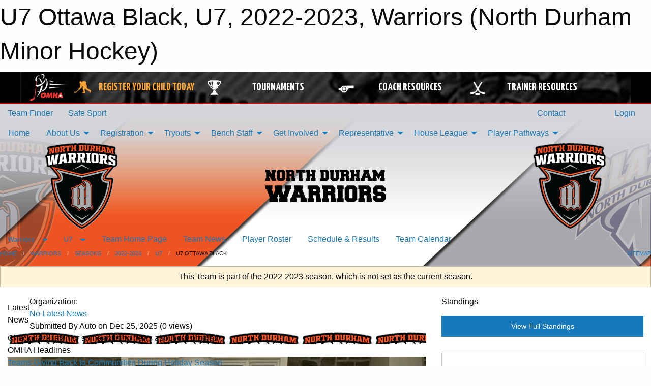

--- FILE ---
content_type: text/html; charset=utf-8
request_url: https://northdurhamhockey.ca/Teams/1817/
body_size: 13902
content:


<!DOCTYPE html>

<html class="no-js" lang="en">
<head><meta charset="utf-8" /><meta http-equiv="x-ua-compatible" content="ie=edge" /><meta name="viewport" content="width=device-width, initial-scale=1.0" /><link rel="preconnect" href="https://cdnjs.cloudflare.com" /><link rel="dns-prefetch" href="https://cdnjs.cloudflare.com" /><link rel="preconnect" href="https://fonts.gstatic.com" /><link rel="dns-prefetch" href="https://fonts.gstatic.com" /><title>
	Warriors > 2022-2023 > U7 > U7 Ottawa Black (North Durham Minor Hockey)
</title><link rel="stylesheet" href="https://fonts.googleapis.com/css2?family=Oswald&amp;family=Roboto&amp;family=Passion+One:wght@700&amp;display=swap" />

    <!-- Compressed CSS -->
    <link rel="stylesheet" href="https://cdnjs.cloudflare.com/ajax/libs/foundation/6.7.5/css/foundation.min.css" /><link rel="stylesheet" href="https://cdnjs.cloudflare.com/ajax/libs/motion-ui/2.0.3/motion-ui.css" />

    <!--load all styles -->
    
  <meta name="keywords" content="Sportsheadz,Sports,Website,Minor,Premium,Scheduling" /><meta name="description" content="northdurhamhockey.ca powered by MBSportsWeb" />


<link rel="stylesheet" href="/assets/responsive/css/networks/omha.min.css">
<link href='//fonts.googleapis.com/css?family=Yanone+Kaffeesatz:700|Open+Sans:800italic' rel='stylesheet' type='text/css'>

<style type="text/css" media="print">
    #omha_banner {
        display: none;
    }
</style>

<style type="text/css">
 body { --D-color-rgb-primary: 0,0,0; --D-color-rgb-secondary: 169,169,171; --D-color-rgb-link: 0,0,0; --D-color-rgb-link-hover: 169,169,171; --D-color-rgb-content-link: 0,0,0; --D-color-rgb-content-link-hover: 169,169,171 }  body { --D-fonts-main: 'Roboto', sans-serif }  body { --D-fonts-headings: 'Oswald', sans-serif }  body { --D-fonts-bold: 'Passion One', cursive }  body { --D-wrapper-max-width: 1200px } @media screen and (min-width: 64em) {  .sitecontainer { background-image: url('/domains/northdurhamhockey.ca/bg_page2.jpg'); background-position: center top } }  .sitecontainer main .wrapper { background-color: rgba(255,255,255,1); }  .bottom-drawer .content { background-color: rgba(255,255,255,1); } #wid35 .row-masthead { background-color: transparent }
</style>
<link href="/Domains/northdurhamhockey.ca/favicon.ico" rel="shortcut icon" /><link href="/assets/responsive/css/public.min.css?v=2025.07.27" type="text/css" rel="stylesheet" media="screen" /><link href="/Utils/Styles.aspx?ParentType=Team&amp;ParentID=1817&amp;Mode=Responsive&amp;Version=2024.04.15.20.00.00" type="text/css" rel="stylesheet" media="screen" /><script>var clicky_site_ids = clicky_site_ids || []; clicky_site_ids.push(101035773); var clicky_custom = {};</script>
<script async src="//static.getclicky.com/js"></script>
<script async src="//static.getclicky.com/inc/javascript/video/youtube.js"></script>

<script type='text/javascript'>
  var googletag = googletag || {};
  googletag.cmd = googletag.cmd || [];
  (function() {
    var gads = document.createElement('script'); gads.async = true; gads.type = 'text/javascript'; gads.src = 'https://www.googletagservices.com/tag/js/gpt.js';
    var node = document.getElementsByTagName('script')[0];
    node.parentNode.insertBefore(gads, node);
   })();
</script>


<script type='text/javascript'>
googletag.cmd.push(function() {
var mapping = googletag.sizeMapping()
.addSize([1050,200], [970,90])
.addSize([800,200], [728,90])
.addSize([300,200], [320,50])
.build();
googletag.defineSlot('/173749664/Associaiton_Top_Leaderboard', [[320, 50], [970, 90], [728, 90]], 'div-gpt-ad-1438177044647-0').addService(googletag.pubads()).defineSizeMapping(mapping);
googletag.defineSlot('/173749664/Association_Bottom_Leaderboard', [[320, 50], [970, 90], [728, 90]], 'div-gpt-ad-1432842384957-0').addService(googletag.pubads()).defineSizeMapping(mapping);
googletag.pubads().enableSingleRequest();
googletag.pubads().collapseEmptyDivs();
googletag.enableServices();
});
</script>

</head>
<body>
    
    
  <h1 class="hidden">U7 Ottawa Black, U7, 2022-2023, Warriors (North Durham Minor Hockey)</h1>

    <form method="post" action="/Teams/1817/" id="frmMain">
<div class="aspNetHidden">
<input type="hidden" name="tlrk_ssm_TSSM" id="tlrk_ssm_TSSM" value="" />
<input type="hidden" name="tlrk_sm_TSM" id="tlrk_sm_TSM" value="" />
<input type="hidden" name="__EVENTTARGET" id="__EVENTTARGET" value="" />
<input type="hidden" name="__EVENTARGUMENT" id="__EVENTARGUMENT" value="" />
<input type="hidden" name="__VIEWSTATE" id="__VIEWSTATE" value="klBu6LGw7tuPns8yJQ+5Lbl3NCtmi1Ed8mD9j5+sH8QP/c/VBHtqZW5D4b/b8RkZElSiVTX7KmvKnxs5mDjlS5zkIBFKU2afyslUQtyEDQkiSPgyiYQpuNFcIVdjog78c1A7VD75aQS3chblkdIJmW/ZNZBJa7WE36NL/r1coYikDwCiiMj8rHIaRYw20O6bz+4y+W0I4j2pEVWJ5RAhhoS0B+WRSnhArDOcEZgS8MPgXoFwKF2dXEqBkbJxPU+7d1nS4g4dtsqdMWoeiXSWckKHj88mx3ibTgnkId+5N4hLHR2g3Zabrs+vYEmuWDO9EdY7wRB/sphcoD8nyJEcGJzBAwFlWwzUTlNZJkcvm5CSxdEnh2VbvcNet+2E+Rfbb4+ZwsNHc/mQ2XClRf0NsL78XCq3uksErPkLewFXl2es9Bs/MZvfqUNXwH9NarX7Os3mcLOf91uhZEwazilM4aZb+IAT/09WtSzEOAq/s8gZ4O3dcKKutYqzqNyDAbJC29EHoBVaeDFdt34Ws7+4aQ==" />
</div>

<script type="text/javascript">
//<![CDATA[
var theForm = document.forms['frmMain'];
if (!theForm) {
    theForm = document.frmMain;
}
function __doPostBack(eventTarget, eventArgument) {
    if (!theForm.onsubmit || (theForm.onsubmit() != false)) {
        theForm.__EVENTTARGET.value = eventTarget;
        theForm.__EVENTARGUMENT.value = eventArgument;
        theForm.submit();
    }
}
//]]>
</script>


<script src="/WebResource.axd?d=pynGkmcFUV13He1Qd6_TZI_zBNwXWlNghhDXvricIUKzIDi68rd-FScJxuhmKic8kL30UzEfLLvuRrcXAtEoEA2&amp;t=638901397900000000" type="text/javascript"></script>


<script src="https://ajax.aspnetcdn.com/ajax/4.5.2/1/MicrosoftAjax.js" type="text/javascript"></script>
<script src="https://ajax.aspnetcdn.com/ajax/4.5.2/1/MicrosoftAjaxWebForms.js" type="text/javascript"></script>
<script src="/assets/core/js/web/web.min.js?v=2025.07.27" type="text/javascript"></script>
<script src="https://d2i2wahzwrm1n5.cloudfront.net/ajaxz/2025.2.609/Common/Core.js" type="text/javascript"></script>
<script src="https://d2i2wahzwrm1n5.cloudfront.net/ajaxz/2025.2.609/Ajax/Ajax.js" type="text/javascript"></script>
<div class="aspNetHidden">

	<input type="hidden" name="__VIEWSTATEGENERATOR" id="__VIEWSTATEGENERATOR" value="CA0B0334" />
	<input type="hidden" name="__EVENTVALIDATION" id="__EVENTVALIDATION" value="BEkLwcNjKx9Mytc48IyLJq5AI0olJWPVOZK5tQrT8SV6zqxtEIO4PkPpbZWuLWbLkAkWiuvmNDimUING0KdpaLo06QICEkcQzC9IAVDOOWODIiiFIE2RUREYZXmYX78T" />
</div>
        <script type="text/javascript">
//<![CDATA[
Sys.WebForms.PageRequestManager._initialize('ctl00$tlrk_sm', 'frmMain', ['tctl00$tlrk_ramSU','tlrk_ramSU'], [], [], 90, 'ctl00');
//]]>
</script>

        <!-- 2025.2.609.462 --><div id="tlrk_ramSU">
	<span id="tlrk_ram" style="display:none;"></span>
</div>
        




<div id="omha_banner" style="position:relative; z-index: 1000;">
    <div class="grid-container">
        <div class="grid-x align-middle">
            <div class="cell shrink">
                <a href="http://www.omha.net/" target="_blank" title="Link to OMHA Website" rel="noopener">
                    <img src="//mbswcdn.com/img/omha/network_omha_logo.png" class="omha-logo" alt="OMHA Logo" />
                </a>
            </div>
            <div class="cell auto text-center hide-for-large">
                <button class="dropdown button hollow secondary" style="margin: 0;" type="button" data-open="omha_network_modal">OMHA Digital Network</button>
            </div>
            <div class="cell auto show-for-large">
                <div class="grid-x align-middle align-justify omha-links">
                    <div class="cell auto omha-hover omha-link text-center"><a class="" href="/Register/" target="" rel="noopener" title="Register Your Child Today"><div class="grid-x align-middle"><div class="cell shrink icon"><img src="https://omhaoffice.com/public/images/common/pages/NetworkBanner/hockey_player_yellow.png" alt="Icon for Register Your Child Today" /></div><div class="cell auto text-center"><span style="color: #F9A435;">Register Your Child Today</span></div></div></a></div><div class="cell auto omha-hover omha-link text-center"><a class="" href="https://www.omha.net/findatournament?utm_source=OMHA_Network&utm_medium=rss&utm_campaign=Tournaments" target="_blank" rel="noopener" title="Tournaments"><div class="grid-x align-middle"><div class="cell shrink icon"><img src="https://omhaoffice.com/public/images/common/pages/NetworkBanner/network_tournaments.png" alt="Icon for Tournaments" /></div><div class="cell auto text-center">Tournaments</div></div></a></div><div class="cell auto omha-hover omha-link text-center"><a class="" href="https://www.omha.net/coach?utm_source=OMHA_Network&utm_medium=rss&utm_campaign=Coaches" target="_blank" rel="noopener" title="Coach Resources"><div class="grid-x align-middle"><div class="cell shrink icon"><img src="https://omhaoffice.com/public/images/common/pages/NetworkBanner/network_coach_resources.png" alt="Icon for Coach Resources" /></div><div class="cell auto text-center">Coach Resources</div></div></a></div><div class="cell auto omha-hover omha-link text-center"><a class="" href="https://www.omha.net/trainer?utm_source=OMHA_Network&utm_medium=rss&utm_campaign=Trainers" target="_blank" rel="noopener" title="Trainer Resources"><div class="grid-x align-middle"><div class="cell shrink icon"><img src="https://omhaoffice.com/public/images/common/pages/NetworkBanner/network_clinics.png" alt="Icon for Trainer Resources" /></div><div class="cell auto text-center">Trainer Resources</div></div></a></div>
                </div>
            </div>
            <div class="cell shrink">
                <div class="grid-x small-up-4 large-up-2 text-center social-icons">
                    <div class="cell shrink"><a href="https://www.facebook.com/OntarioMinorHockey" target="_blank" rel="noopener"><i class="fab fa-facebook-square" title="OMHA Facebook Page"></i></a></div>
                    <div class="cell shrink"><a href="https://x.com/HometownHockey" target="_blank" rel="noopener"><i class="fab fa-square-x-twitter" title="OMHA X Account"></i></a></div>
                    <div class="cell shrink"><a href="https://www.youtube.com/user/OntarioMinorHockey" target="_blank" rel="noopener"><i class="fab fa-youtube-square" title="OMHA YouTube Channel"></i></a></div>
                    <div class="cell shrink"><a href="https://instagram.com/ontariominorhockey" target="_blank" rel="noopener"><i class="fab fa-instagram-square" title="OMHA Instagram Page"></i></a></div>
                </div>
            </div>
        </div>
    </div>
    <div class="large reveal" id="omha_network_modal" data-reveal data-v-offset="0">
        <h3 class="h3">
            <img src="//mbswcdn.com/img/omha/network_omha_logo.png" class="omha-logo" alt="OMHA Logo" />
            OMHA Digital Network
        </h3>
        <div class="stacked-for-small button-group hollow secondary expanded"><a class=" button modal-link" href="/Register/" target="" rel="noopener" title="Register Your Child Today"><img src="https://omhaoffice.com/public/images/common/pages/NetworkBanner/hockey_player_yellow.png" alt="Icon for Register Your Child Today" /><span style="color: #F9A435;">Register Your Child Today</span></a><a class=" button modal-link" href="https://www.omha.net/findatournament?utm_source=OMHA_Network&utm_medium=rss&utm_campaign=Tournaments" target="_blank" rel="noopener" title="Tournaments"><img src="https://omhaoffice.com/public/images/common/pages/NetworkBanner/network_tournaments.png" alt="Icon for Tournaments" />Tournaments</a><a class=" button modal-link" href="https://www.omha.net/coach?utm_source=OMHA_Network&utm_medium=rss&utm_campaign=Coaches" target="_blank" rel="noopener" title="Coach Resources"><img src="https://omhaoffice.com/public/images/common/pages/NetworkBanner/network_coach_resources.png" alt="Icon for Coach Resources" />Coach Resources</a><a class=" button modal-link" href="https://www.omha.net/trainer?utm_source=OMHA_Network&utm_medium=rss&utm_campaign=Trainers" target="_blank" rel="noopener" title="Trainer Resources"><img src="https://omhaoffice.com/public/images/common/pages/NetworkBanner/network_clinics.png" alt="Icon for Trainer Resources" />Trainer Resources</a></div>
        <button class="close-button" data-close aria-label="Close modal" type="button">
            <span aria-hidden="true">&times;</span>
        </button>
    </div>
</div>





        
  <div class="sitecontainer"><div id="row32" class="row-outer  not-editable"><div class="row-inner"><div id="wid33"><div class="outer-top-bar"><div class="wrapper row-top-bar"><div class="grid-x grid-padding-x align-middle"><div class="cell shrink show-for-small-only"><div class="cell small-6" data-responsive-toggle="top_bar_links" data-hide-for="medium"><button title="Toggle Top Bar Links" class="menu-icon" type="button" data-toggle></button></div></div><div class="cell shrink"><a href="/Seasons/Current/">Team Finder</a></div><div class="cell shrink"><a href="/SafeSport/">Safe Sport</a></div><div class="cell shrink"><div class="grid-x grid-margin-x"><div class="cell auto"><a href="https://www.facebook.com/NorthDurhamWarriors/" target="_blank" rel="noopener"><i class="fab fa-facebook" title="Facebook"></i></a></div><div class="cell auto"><a href="https://www.twitter.com/NDWarriors" target="_blank" rel="noopener"><i class="fab fa-x-twitter" title="Twitter"></i></a></div><div class="cell auto"><a href="https://instagram.com/NDWarriors_" target="_blank" rel="noopener"><i class="fab fa-instagram" title="Instagram"></i></a></div></div></div><div class="cell auto show-for-medium"><ul class="menu align-right"><li><a href="/Contact/"><i class="fas fa-address-book" title="Contacts"></i>&nbsp;Contact</a></li><li><a href="/Search/"><i class="fas fa-search" title="Search"></i><span class="hide-for-medium">&nbsp;Search</span></a></li></ul></div><div class="cell auto medium-shrink text-right"><ul class="dropdown menu align-right" data-dropdown-menu><li><a href="/Account/Login/?ReturnUrl=%2fTeams%2f1817%2f" rel="nofollow"><i class="fas fa-sign-in-alt"></i>&nbsp;Login</a></li></ul></div></div><div id="top_bar_links" class="hide-for-medium" style="display:none;"><ul class="vertical menu"><li><a href="/Contact/"><i class="fas fa-address-book" title="Contacts"></i>&nbsp;Contact</a></li><li><a href="/Search/"><i class="fas fa-search" title="Search"></i><span class="hide-for-medium">&nbsp;Search</span></a></li></ul></div></div></div>
</div></div></div><header id="header" class="hide-for-print"><div id="row38" class="row-outer  not-editable"><div class="row-inner wrapper"><div id="wid39">
</div></div></div><div id="row1" class="row-outer"><div class="row-inner wrapper"><div id="wid2"></div></div></div><div id="row34" class="row-outer  not-editable"><div class="row-inner wrapper"><div id="wid36">
        <div class="cMain_ctl19-row-menu row-menu org-menu">
            
            <div class="grid-x align-middle">
                
                <nav class="cell auto">
                    <div class="title-bar" data-responsive-toggle="cMain_ctl19_menu" data-hide-for="large">
                        <div class="title-bar-left">
                            
                            <ul class="horizontal menu">
                                
                                <li><a href="/">Home</a></li>
                                
                                <li><a href="/Seasons/Current/">Team Finder</a></li>
                                
                            </ul>
                            
                        </div>
                        <div class="title-bar-right">
                            <div class="title-bar-title" data-toggle="cMain_ctl19_menu">Organization Menu&nbsp;<i class="fas fa-bars"></i></div>
                        </div>
                    </div>
                    <ul id="cMain_ctl19_menu" style="display: none;" class="vertical large-horizontal menu " data-responsive-menu="drilldown large-dropdown" data-back-button='<li class="js-drilldown-back"><a class="sh-menu-back"></a></li>'>
                        <li class="hover-nonfunction"><a href="/">Home</a></li><li class="hover-nonfunction"><a>About Us</a><ul class="menu vertical nested"><li class="hover-nonfunction"><a href="/Pages/8512/About_NDMHA/">About NDMHA</a></li><li class="hover-nonfunction"><a href="/Staff/1003/">Executive &amp; Staff</a></li><li class="hover-nonfunction"><a href="/Coaches/12805/">Coaches</a></li><li class="hover-nonfunction"><a href="/Public/Documents/By-laws/NDMHA_Proposed_Bylaws_December_11_2019.pdf" target="_blank" rel="noopener"><i class="fa fa-file-pdf"></i>By-Laws</a></li><li class="hover-nonfunction"><a href="/Pages/3666/Policies/">Policies</a></li><li class="hover-nonfunction"><a href="/Forms/6649/NDMHA_Complaint_Submission_Form/">NDMHA Complaint Submission Form</a></li><li class="hover-nonfunction"><a href="/Pages/8475/Schedule_-_How_to_Subscribe/">Schedule - How to Subscribe</a></li><li class="hover-nonfunction"><a href="/Pages/1680/Arenas/">Arenas</a></li><li class="hover-nonfunction"><a href="/Contact/1005/">Contact Us</a></li><li class="hover-nonfunction"><a href="/Pages/1768/Use_of_NDMHA_Logos/">Use of NDMHA Logos</a></li><li class="hover-nonfunction"><a>Follow us on Social Media</a><ul class="menu vertical nested"><li class="hover-nonfunction"><a href="https://www.instagram.com/ndwarriors_/" target="_blank" rel="noopener"><i class="fa fa-external-link-alt"></i>NDMHA on Instagram</a></li><li class="hover-nonfunction"><a href="https://www.facebook.com/NorthDurhamWarriors" target="_blank" rel="noopener"><i class="fa fa-external-link-alt"></i>NDMHA on Facebook</a></li><li class="hover-nonfunction"><a href="https://www.twitter.com/NDWarriors" target="_blank" rel="noopener"><i class="fa fa-external-link-alt"></i>NDMHA on Twitter</a></li></ul></li><li class="hover-nonfunction"><a>Links</a><ul class="menu vertical nested"><li class="hover-nonfunction"><a href="http://www.omha.net" target="_blank" rel="noopener"><i class="fa fa-external-link-alt"></i>Ontario Minor Hockey Association</a></li><li class="hover-nonfunction"><a href="http://lakeshorehockeyleague.net/" target="_blank" rel="noopener"><i class="fa fa-external-link-alt"></i>Lakeshore Hockey League</a></li><li class="hover-nonfunction"><a href="http://www.owha.on.ca/" target="_blank" rel="noopener"><i class="fa fa-external-link-alt"></i>Ontario Women&#39;s Hockey Association</a></li><li class="hover-nonfunction"><a href="http://www.hockeycanada.ca" target="_blank" rel="noopener"><i class="fa fa-external-link-alt"></i>Hockey Canada</a></li><li class="hover-nonfunction"><a href="http://www.ohf.on.ca/view/ohfmainsite" target="_blank" rel="noopener"><i class="fa fa-external-link-alt"></i>Ontario Hockey Federation</a></li><li class="hover-nonfunction"><a href="http://www.arenamaps.com" target="_blank" rel="noopener"><i class="fa fa-external-link-alt"></i>Arena Maps</a></li></ul></li></ul></li><li class="hover-nonfunction"><a>Registration</a><ul class="menu vertical nested"><li class="hover-nonfunction"><a>Warriors</a><ul class="menu vertical nested"><li class="hover-nonfunction"><a href="/Pages/1010/Warriors_Registration/">Warriors Registration</a></li><li class="hover-nonfunction"><a href="https://page.spordle.com/north-durham-minor-hockey/participant/1f062856-956f-63d6-9c9f-0627b38ad1df" target="_blank" rel="noopener"><i class="fa fa-external-link-alt"></i>Warriors Link to Hockey Canada Registration</a></li><li class="hover-nonfunction"><a>Respect in Sport - Parent Program</a><ul class="menu vertical nested"><li class="hover-nonfunction"><a href="/Pages/1696/Respect_in_Sport_-_Parent_Program/">Respect in Sport - Parent Program</a></li><li class="hover-nonfunction"><a href="https://www.youtube.com/watch?v=fRRcbRdeJOk&feature=youtu.be" target="_blank" rel="noopener"><i class="fa fa-external-link-alt"></i>Respect In Sport - Video</a></li></ul></li></ul></li><li class="hover-nonfunction"><a>Blades</a><ul class="menu vertical nested"><li class="hover-nonfunction"><a href="http://northdurhamgha.rampregistrations.com/" target="_blank" rel="noopener"><i class="fa fa-external-link-alt"></i>Blades Link to RAMP Registration</a></li></ul></li><li class="hover-nonfunction"><a>Rowan&#39;s Law Concussion Awareness Resource</a><ul class="menu vertical nested"><li class="hover-nonfunction"><a href="/Pages/8474/Rowan_s_Law_Concussion_Awareness_Resource/">Rowan&#39;s Law Concussion Awareness Resource</a></li><li class="hover-nonfunction"><a href="https://cdn1.sportngin.com/attachments/document/5b02-1916083/RowansLaw-Ages10andUnder.pdf#_ga=2.25782333.1283464980.1585243703-1061176918.1552058140" target="_blank" rel="noopener"><i class="fa fa-external-link-alt"></i>Ages 10 and Under</a></li><li class="hover-nonfunction"><a href="https://cdn2.sportngin.com/attachments/document/9a57-1916085/RowansLaw-Ages11-14.pdf#_ga=2.165334207.1283464980.1585243703-1061176918.1552058140" target="_blank" rel="noopener"><i class="fa fa-external-link-alt"></i>Ages 11-14</a></li><li class="hover-nonfunction"><a href="https://cdn3.sportngin.com/attachments/document/809a-1916086/RowansLaw-Ages15andUp.pdf#_ga=2.202035089.1283464980.1585243703-1061176918.1552058140" target="_blank" rel="noopener"><i class="fa fa-external-link-alt"></i>Ages 15 and Up</a></li></ul></li><li class="hover-nonfunction"><a>Financial Assistance</a><ul class="menu vertical nested"><li class="hover-nonfunction"><a href="https://jumpstart.canadiantire.ca/" target="_blank" rel="noopener"><i class="fa fa-external-link-alt"></i>Jump Start</a></li><li class="hover-nonfunction"><a href="http://laceemup.ca/our-program/" target="_blank" rel="noopener"><i class="fa fa-external-link-alt"></i>Lace &#39;Em Up</a></li></ul></li><li class="hover-nonfunction"><a href="/Forms/2826/Refund_Request/"><i class="fab fa-wpforms"></i>Refund Request</a></li></ul></li><li class="hover-nonfunction"><a>Tryouts</a><ul class="menu vertical nested"><li class="hover-nonfunction"><a href="/Tryouts/">Tryout Schedule</a></li><li class="hover-nonfunction"><a>Warriors</a><ul class="menu vertical nested"><li class="hover-nonfunction"><a href="/Pages/6509/Warriors_Tryout_Information/">Warriors Tryout Information</a></li><li class="hover-nonfunction"><a href="https://page.spordle.com/north-durham-minor-hockey/participant/1f010bf8-d5df-697c-8b08-0666a1a64601" target="_blank" rel="noopener"><i class="fa fa-external-link-alt"></i>Link to Warriors Tryout Registration</a></li></ul></li><li class="hover-nonfunction"><a>Blades</a><ul class="menu vertical nested"><li class="hover-nonfunction"><a href="/Pages/3675/Blades_Tryout_Information/">Blades Tryout Information</a></li><li class="hover-nonfunction"><a href="http://northdurhamgha.rampregistrations.com/" target="_blank" rel="noopener"><i class="fa fa-external-link-alt"></i>Blades Tryout Registration</a></li><li class="hover-nonfunction"><a href="/Forms/6761/OWHA_Permission_to_Tryout_Form_Request_(25-26)/">OWHA Permission to Tryout Form Request</a></li></ul></li></ul></li><li class="hover-nonfunction"><a>Bench Staff</a><ul class="menu vertical nested"><li class="hover-nonfunction"><a>Police Checks</a><ul class="menu vertical nested"><li class="hover-nonfunction"><a href="/Pages/8452/Police_Checks/">Police Checks</a></li><li class="hover-nonfunction"><a href="https://members.drps.ca/PRCOnline/PVSC_Main.aspx" target="_blank" rel="noopener"><i class="fa fa-external-link-alt"></i>DRPS VSC On-line Application</a></li></ul></li><li class="hover-nonfunction"><a href="/Forms/2067/Expense_Reimbursement/"><i class="fab fa-wpforms"></i>Expense Reimbursement</a></li><li class="hover-nonfunction"><a>Warriors</a><ul class="menu vertical nested"><li class="hover-nonfunction"><a href="/Pages/13193/Links_to_OMHA_Bench_Staff_Courses/">Links to OMHA Bench Staff Courses</a></li><li class="hover-nonfunction"><a href="/Public/Documents/Bench Staff/2024-2025_-_TEAM_OFFICIAL_QUALIFICATION_REQUIREMENTS-APPENDIX_A_FINAL_.pdf" target="_blank" rel="noopener"><i class="fa fa-file-pdf"></i>OMHA Bench Staff Requirements</a></li><li class="hover-nonfunction"><a href="/Public/Documents/Bench Staff/How_to_View_Qualifications.pdf" target="_blank" rel="noopener"><i class="fa fa-file-pdf"></i>How to View Your Qualifications?</a></li><li class="hover-nonfunction"><a href="https://www.omha.net/coach" target="_blank" rel="noopener"><i class="fa fa-external-link-alt"></i>Want to know which OMHA courses you need to be on a bench?</a></li><li class="hover-nonfunction"><a>Managers</a><ul class="menu vertical nested"><li class="hover-nonfunction"><a href="/Pages/8458/Managers/">Managers</a></li><li class="hover-nonfunction"><a href="/Pages/1931/Warriors_Game_Sheet_Labels/">Warriors Game Sheet Labels</a></li></ul></li><li class="hover-nonfunction"><a href="https://omha.respectgroupinc.com/" target="_blank" rel="noopener"><i class="fa fa-external-link-alt"></i>OMHA Respect in Sport Activity Leader</a></li></ul></li><li class="hover-nonfunction"><a>Blades</a><ul class="menu vertical nested"><li class="hover-nonfunction"><a href="/Pages/14746/Links_to_OWHA_Courses/">Links to OWHA Courses</a></li><li class="hover-nonfunction"><a href="/Public/Documents/Bench Staff/2025-2026_Team_Staff_Qualifications_Requirement_-_OWHA.pdf" target="_blank" rel="noopener"><i class="fa fa-file-pdf"></i>OWHA Bench Staff Requirements</a></li><li class="hover-nonfunction"><a href="/Pages/8459/Managers/">Managers</a></li><li class="hover-nonfunction"><a href="https://owha.respectgroupinc.com/" target="_blank" rel="noopener"><i class="fa fa-external-link-alt"></i>OWHA Respect in Sport Activity Leader</a></li></ul></li></ul></li><li class="hover-nonfunction"><a>Get Involved</a><ul class="menu vertical nested"><li class="hover-nonfunction"><a href="/Pages/8468/Volunteer_with_NDMHA/">Volunteer with NDMHA</a></li><li class="hover-nonfunction"><a href="/Forms/2067/Expense_Reimbursement/"><i class="fab fa-wpforms"></i>Expense Reimbursement</a></li><li class="hover-nonfunction"><a href="/Forms/4276/Volunteer_for_NDMHA/"><i class="fab fa-wpforms"></i>Volunteer Form</a></li><li class="hover-nonfunction"><a href="/Forms/1938/Referee_Application_Form/"><i class="fab fa-wpforms"></i>Referee Application Form</a></li><li class="hover-nonfunction"><a href="/Forms/4250/Timekeeper_Application_Form/"><i class="fab fa-wpforms"></i>Timekeeper Application Form</a></li><li class="hover-nonfunction"><a>Police Checks (VSC)</a><ul class="menu vertical nested"><li class="hover-nonfunction"><a href="/Pages/8500/Police_Checks_(VSC)/">Police Checks (VSC)</a></li><li class="hover-nonfunction"><a href="https://members.drps.ca/PRCOnline/PVSC_Main.aspx" target="_blank" rel="noopener"><i class="fa fa-external-link-alt"></i>DRPS VSC On-line Application</a></li></ul></li></ul></li><li class="hover-nonfunction"><a>Representative</a><ul class="menu vertical nested"><li class="hover-nonfunction"><a href="/Pages/1797/Sponsorship_and_Fundraising/">Sponsorship &amp; Fundraising</a></li><li class="hover-nonfunction"><a>Warriors</a><ul class="menu vertical nested"><li class="hover-nonfunction"><a href="/Forms/1535/Warriors_Rep_Tournament_Request_Form/"><i class="fab fa-wpforms"></i>Warriors Representative Tournament Request Form</a></li><li class="hover-nonfunction"><a href="/Forms/2411/Warriors_Representative_Exhibition_Game_Request_Form/"><i class="fab fa-wpforms"></i>Warriors Representative Exhibition Game Request Form</a></li></ul></li><li class="hover-nonfunction"><a>Blades</a><ul class="menu vertical nested"><li class="hover-nonfunction"><a href="/Forms/1597/Blades_Tournament_Request_Form/"><i class="fab fa-wpforms"></i>Blades Tournament Request Form</a></li><li class="hover-nonfunction"><a href="/Forms/1536/Blades_Exhibition_Game_Request_Form/"><i class="fab fa-wpforms"></i>Blades Exhibition Game Request Form</a></li><li class="hover-nonfunction"><a href="/Public/Documents/Registration/FINAL_-_Pickup_Consent_Forms_(NOT_for_Tournaments)_2.pdf" target="_blank" rel="noopener"><i class="fa fa-file-pdf"></i>Pick-up Player Form (Not Tournaments)</a></li><li class="hover-nonfunction"><a href="/Public/Documents/Registration/Doc-14_PICKUP_CONSENT_FORM_for_SANCTIONED_TOURNAMENT.pdf" target="_blank" rel="noopener"><i class="fa fa-file-pdf"></i>Pick-up Player Form (Tournaments)</a></li></ul></li></ul></li><li class="hover-nonfunction"><a>House League</a><ul class="menu vertical nested"><li class="hover-nonfunction"><a>Warriors House League</a><ul class="menu vertical nested"><li class="hover-nonfunction"><a href="/Pages/8508/Warriors_House_League_Information/">Warriors House League Information</a></li><li class="hover-nonfunction"><a href="/Pages/8507/House_League_Playing_Rules/">House League Playing Rules</a></li><li class="hover-nonfunction"><a href="/Pages/8489/Sponsorship/">Sponsorship</a></li><li class="hover-nonfunction"><a href="/Pages/8505/OMHA_Equipment_Requirements/">OMHA Equipment Requirements</a></li><li class="hover-nonfunction"><a href="/Forms/4297/Warriors_House_League_Bench_Staff_Application/"><i class="fab fa-wpforms"></i>Bench Staff Application</a></li><li class="hover-nonfunction"><a href="https://forms.gle/4JmeusD7LB29znuu6" target="_blank" rel="noopener"><i class="fa fa-external-link-alt"></i>HL Player/Coach Request Form</a></li><li class="hover-nonfunction"><a href="/Forms/1499/Warriors_House_League_Exhibition_Game_Request_Form/"><i class="fab fa-wpforms"></i>Warriors House League Exhibition Game Request Form</a></li><li class="hover-nonfunction"><a href="/Forms/4094/Warriors_House_League_Tournament_Request_Form/"><i class="fab fa-wpforms"></i>Warriors House League Tournament Request Form</a></li><li class="hover-nonfunction"><a href="/Public/Documents/Registration/HTCP_Medical_Info_Form_Aug_2016_Fillable_.pdf" target="_blank" rel="noopener"><i class="fa fa-file-pdf"></i>Player Medical Form</a></li><li class="hover-nonfunction"><a href="/Public/Documents/Bench Staff/OMHA_Bench_Staff_Courses_-_U9_and_Below.pdf" target="_blank" rel="noopener"><i class="fa fa-file-pdf"></i>HL Bench Staff Requirements &amp; Courses - U9 &amp; Below</a></li><li class="hover-nonfunction"><a href="/Public/Documents/Bench Staff/OMHA_Bench_Staff_Courses_-_U11_and_above_-_New.pdf" target="_blank" rel="noopener"><i class="fa fa-file-pdf"></i>HL Bench Staff Requirments &amp; Courses U11 &amp; Above</a></li></ul></li><li class="hover-nonfunction"><a>Warriors Select</a><ul class="menu vertical nested"><li class="hover-nonfunction"><a href="/Pages/8498/Sponsorship/">Sponsorship</a></li><li class="hover-nonfunction"><a href="/Forms/3260/Warriors_Select_Exhibition_Game_Request_Form/"><i class="fab fa-wpforms"></i>Warriors Select Exhibition Game Request Form</a></li><li class="hover-nonfunction"><a href="/Forms/3340/Warriors_Select_Tournament_Request_Form/"><i class="fab fa-wpforms"></i>Warriors Select Tournament Request Form</a></li></ul></li></ul></li><li class="hover-nonfunction"><a>Player Pathways</a><ul class="menu vertical nested"><li class="hover-nonfunction"><a href="https://cdn4.sportngin.com/attachments/document/0132/9037/Programming_Novice___Below_-_Implementation_Guide_-_REV_-_Feb8_19.pdf#_ga=2.116436358.1603577310.1611780683-1881599381.1610658984" target="_blank" rel="noopener"><i class="fa fa-external-link-alt"></i>OMHA 9 &amp; Below Association Implementation Guide</a></li><li class="hover-nonfunction"><a href="/Public/Documents/Player Pathways/OHF_Bulletin-U7_U9_and_U11_Player_Pathway_Documents_for_the_2020-2021_Season.pdf" target="_blank" rel="noopener"><i class="fa fa-file-pdf"></i>OHF Bulletin on Player Pathways</a></li><li class="hover-nonfunction"><a href="/Public/Documents/Player Pathways/2020-02-23_U7_Player_Pathway_Policy-FINAL.pdf" target="_blank" rel="noopener"><i class="fa fa-file-pdf"></i>U7 Player Pathways</a></li><li class="hover-nonfunction"><a href="/Public/Documents/Player Pathways/2020-02-23_U9_Player_Pathway_Policy-FINAL.pdf" target="_blank" rel="noopener"><i class="fa fa-file-pdf"></i>U9 Player Pathways</a></li><li class="hover-nonfunction"><a href="/Public/Documents/Player Pathways/2020-02-23_U11_Player_Pathway_Policy-FINAL.pdf" target="_blank" rel="noopener"><i class="fa fa-file-pdf"></i>U11 Player Pathways</a></li><li class="hover-nonfunction"><a href="/Public/Documents/Player Pathways/Lakeshore_HL_-_U11_Playdown_Presentation_(3).pdf" target="_blank" rel="noopener"><i class="fa fa-file-pdf"></i>Lakeshore - U11 Pathways</a></li><li class="hover-nonfunction"><a href="/Public/Documents/Player Pathways/OWHA_-_Phase_2-Website_Article_for_Member_Partners_and_MHA_to_share_on_U11_Atom_U9_Novice_and_U7_IP_Player_Pathway_Implementation_2.pdf" target="_blank" rel="noopener"><i class="fa fa-file-pdf"></i>OWHA Player Pathway Implementation</a></li></ul></li>
                    </ul>
                </nav>
            </div>
            
        </div>
        </div><div id="wid35"><div class="cMain_ctl22-row-masthead row-masthead"><div class="grid-x align-middle text-center">
<div class="cell small-3">
<a href="/"><img class="contained-image" src="/domains/northdurhamhockey.ca/logo.png" alt="Main Logo" /></a>
</div>
<div class="cell small-6">
<img class="contained-image" src="/domains/northdurhamhockey.ca/warriors_text.png" alt="Banner Image" />
</div>
<div class="cell small-3">
<img class="contained-image" alt="logo.png" src="/domains/northdurhamhockey.ca/logo.png" />
</div>
</div></div>
</div><div id="wid37">
<div class="cMain_ctl25-row-menu row-menu">
    <div class="grid-x align-middle">
        
        <div class="cell shrink show-for-large">
            <button class="dropdown button clear" style="margin: 0;" type="button" data-toggle="cMain_ctl25_category_dropdown">Warriors</button>
        </div>
        
        <div class="cell shrink show-for-large">
            <button class="dropdown button clear" style="margin: 0;" type="button" data-toggle="cMain_ctl25_league_dropdown">U7</button>
        </div>
        
        <nav class="cell auto">
            <div class="title-bar" data-responsive-toggle="cMain_ctl25_menu" data-hide-for="large">
                <div class="title-bar-left flex-child-shrink">
                    <div class="grid-x align-middle">
                        
                        <div class="cell shrink">
                            <button class="dropdown button clear" style="margin: 0;" type="button" data-open="cMain_ctl25_category_modal">Warriors</button>
                        </div>
                        
                        <div class="cell shrink">
                            <button class="dropdown button clear" style="margin: 0;" type="button" data-open="cMain_ctl25_league_modal">U7</button>
                        </div>
                        
                    </div>
                </div>
                <div class="title-bar-right flex-child-grow">
                    <div class="grid-x align-middle">
                        <div class="cell auto"></div>
                        
                        <div class="cell shrink">
                            <div class="title-bar-title" data-toggle="cMain_ctl25_menu">U7 Ottawa Black Menu&nbsp;<i class="fas fa-bars"></i></div>
                        </div>
                    </div>
                </div>
            </div>
            <ul id="cMain_ctl25_menu" style="display: none;" class="vertical large-horizontal menu " data-responsive-menu="drilldown large-dropdown" data-back-button='<li class="js-drilldown-back"><a class="sh-menu-back"></a></li>'>
                <li><a href="/Teams/1817/">Team Home Page</a></li><li><a href="/Teams/1817/Articles/">Team News</a></li><li><a href="/Teams/1817/Players/">Player Roster</a></li><li><a href="/Teams/1817/Schedule/">Schedule & Results</a></li><li><a href="/Teams/1817/Calendar/">Team Calendar</a></li>
            </ul>
        </nav>
        
    </div>
    
    <div class="dropdown-pane" id="cMain_ctl25_category_dropdown" data-dropdown data-close-on-click="true" style="width: 600px;">
        <div class="grid-x grid-padding-x grid-padding-y">
            <div class="cell medium-5">
                <ul class="menu vertical">
                    <li><a href="/Categories/1036/">BLADES</a></li><li><a href="/Categories/1589/">Warriors Home</a></li><li><a href="/Categories/1589/Articles/">Category News</a></li><li><a href="/Categories/1589/Schedule/">Schedule & Results</a></li><li><a href="/Categories/1589/Staff/8971/">Category Staff</a></li><li><a href="/Categories/1589/Coaches/8972/">Category Coaches</a></li><li><a href="/Categories/1589/Calendar/">Category Calendar</a></li>
                </ul>
            </div>
            <div class="cell medium-7">
                
                <h5 class="h5">League Websites</h5>
                <hr />
                <div class="grid-x text-center small-up-2 site-list" style="margin-bottom: 2em;">
                    
                    <div class="cell"><a href="/Leagues/1809/">U7 HL Division</a></div>
                    
                    <div class="cell"><a href="/Leagues/1819/">U8 HL Division</a></div>
                    
                    <div class="cell"><a href="/Leagues/1823/">U9 HL Division</a></div>
                    
                    <div class="cell"><a href="/Leagues/1828/">U11 HL Division</a></div>
                    
                    <div class="cell"><a href="/Leagues/1835/">U13 HL Division</a></div>
                    
                    <div class="cell"><a href="/Leagues/1840/">U15 HL Division</a></div>
                    
                    <div class="cell"><a href="/Leagues/1846/">U18/U21 HL Division</a></div>
                    
                </div>
                
                <h5 class="h5">Team Websites</h5>
                <hr />
                <div class="grid-x text-center small-up-2 site-list">
                    
                    <div class="cell"><a href="/Teams/1852/">U8 MD</a></div>
                    
                    <div class="cell"><a href="/Teams/1853/">U9 MD</a></div>
                    
                    <div class="cell"><a href="/Teams/1855/">U10 AA</a></div>
                    
                    <div class="cell"><a href="/Teams/1858/">U10 A</a></div>
                    
                    <div class="cell"><a href="/Teams/1857/">U11 AA</a></div>
                    
                    <div class="cell"><a href="/Teams/1883/">U11 A</a></div>
                    
                    <div class="cell"><a href="/Teams/1884/">U11 Select</a></div>
                    
                    <div class="cell"><a href="/Teams/1859/">U12 AA</a></div>
                    
                    <div class="cell"><a href="/Teams/1860/">U12 A</a></div>
                    
                    <div class="cell"><a href="/Teams/1861/">U13 AA</a></div>
                    
                    <div class="cell"><a href="/Teams/1862/">U13 A</a></div>
                    
                    <div class="cell"><a href="/Teams/1885/">U13 Select</a></div>
                    
                    <div class="cell"><a href="/Teams/1865/">U14 AA</a></div>
                    
                    <div class="cell"><a href="/Teams/1866/">U14 A</a></div>
                    
                    <div class="cell"><a href="/Teams/1868/">U15 AA</a></div>
                    
                    <div class="cell"><a href="/Teams/1869/">U15 A</a></div>
                    
                    <div class="cell"><a href="/Teams/1867/">U15 MD</a></div>
                    
                    <div class="cell"><a href="/Teams/1880/">U15 Select</a></div>
                    
                    <div class="cell"><a href="/Teams/1870/">U16 AA</a></div>
                    
                    <div class="cell"><a href="/Teams/1882/">U16 A</a></div>
                    
                    <div class="cell"><a href="/Teams/1871/">U18 AA</a></div>
                    
                    <div class="cell"><a href="/Teams/1872/">U18 A</a></div>
                    
                    <div class="cell"><a href="/Teams/1886/">U18 Select</a></div>
                    
                    <div class="cell"><a href="/Teams/1878/">HL Goalie Clinic</a></div>
                    
                    <div class="cell"><a href="/Teams/1879/">Unassigned Game Slot</a></div>
                    
                </div>
                
            </div>
        </div>
    </div>
    <div class="large reveal cMain_ctl25-row-menu-reveal row-menu-reveal" id="cMain_ctl25_category_modal" data-reveal>
        <h3 class="h3">Warriors</h3>
        <hr />
        <div class="grid-x grid-padding-x grid-padding-y">
            <div class="cell medium-5">
                <ul class="menu vertical">
                    <li><a href="/Categories/1036/">BLADES</a></li><li><a href="/Categories/1589/">Warriors Home</a></li><li><a href="/Categories/1589/Articles/">Category News</a></li><li><a href="/Categories/1589/Schedule/">Schedule & Results</a></li><li><a href="/Categories/1589/Staff/8971/">Category Staff</a></li><li><a href="/Categories/1589/Coaches/8972/">Category Coaches</a></li><li><a href="/Categories/1589/Calendar/">Category Calendar</a></li>
                </ul>
            </div>
            <div class="cell medium-7">
                
                <h5 class="h5">League Websites</h5>
                <hr />
                <div class="grid-x text-center small-up-2 site-list" style="margin-bottom: 2em;">
                    
                    <div class="cell"><a href="/Leagues/1809/">U7 HL Division</a></div>
                    
                    <div class="cell"><a href="/Leagues/1819/">U8 HL Division</a></div>
                    
                    <div class="cell"><a href="/Leagues/1823/">U9 HL Division</a></div>
                    
                    <div class="cell"><a href="/Leagues/1828/">U11 HL Division</a></div>
                    
                    <div class="cell"><a href="/Leagues/1835/">U13 HL Division</a></div>
                    
                    <div class="cell"><a href="/Leagues/1840/">U15 HL Division</a></div>
                    
                    <div class="cell"><a href="/Leagues/1846/">U18/U21 HL Division</a></div>
                    
                </div>
                
                <h5 class="h5">Team Websites</h5>
                <hr />
                <div class="grid-x text-center small-up-2 site-list">
                    
                    <div class="cell"><a href="/Teams/1852/">U8 MD</a></div>
                    
                    <div class="cell"><a href="/Teams/1853/">U9 MD</a></div>
                    
                    <div class="cell"><a href="/Teams/1855/">U10 AA</a></div>
                    
                    <div class="cell"><a href="/Teams/1858/">U10 A</a></div>
                    
                    <div class="cell"><a href="/Teams/1857/">U11 AA</a></div>
                    
                    <div class="cell"><a href="/Teams/1883/">U11 A</a></div>
                    
                    <div class="cell"><a href="/Teams/1884/">U11 Select</a></div>
                    
                    <div class="cell"><a href="/Teams/1859/">U12 AA</a></div>
                    
                    <div class="cell"><a href="/Teams/1860/">U12 A</a></div>
                    
                    <div class="cell"><a href="/Teams/1861/">U13 AA</a></div>
                    
                    <div class="cell"><a href="/Teams/1862/">U13 A</a></div>
                    
                    <div class="cell"><a href="/Teams/1885/">U13 Select</a></div>
                    
                    <div class="cell"><a href="/Teams/1865/">U14 AA</a></div>
                    
                    <div class="cell"><a href="/Teams/1866/">U14 A</a></div>
                    
                    <div class="cell"><a href="/Teams/1868/">U15 AA</a></div>
                    
                    <div class="cell"><a href="/Teams/1869/">U15 A</a></div>
                    
                    <div class="cell"><a href="/Teams/1867/">U15 MD</a></div>
                    
                    <div class="cell"><a href="/Teams/1880/">U15 Select</a></div>
                    
                    <div class="cell"><a href="/Teams/1870/">U16 AA</a></div>
                    
                    <div class="cell"><a href="/Teams/1882/">U16 A</a></div>
                    
                    <div class="cell"><a href="/Teams/1871/">U18 AA</a></div>
                    
                    <div class="cell"><a href="/Teams/1872/">U18 A</a></div>
                    
                    <div class="cell"><a href="/Teams/1886/">U18 Select</a></div>
                    
                    <div class="cell"><a href="/Teams/1878/">HL Goalie Clinic</a></div>
                    
                    <div class="cell"><a href="/Teams/1879/">Unassigned Game Slot</a></div>
                    
                </div>
                
            </div>
        </div>
        <button class="close-button" data-close aria-label="Close modal" type="button">
            <span aria-hidden="true">&times;</span>
        </button>
    </div>
    
    <div class="dropdown-pane" id="cMain_ctl25_league_dropdown" data-dropdown data-close-on-click="true" style="width: 600px;">
        <div class="grid-x grid-padding-x grid-padding-y">
            <div class="cell medium-5">
                <ul class="menu vertical">
                    <li><a href="/Leagues/1809/">League Home Page</a></li><li><a href="/Leagues/1809/Articles/">League News</a></li><li><a href="/Leagues/1809/Schedule/">Schedule & Results</a></li><li><a href="/Leagues/1809/Standings/">League Standings</a></li><li><a href="/Leagues/1809/Calendar/">League Calendar</a></li><li><a>Photo Galleries</a><ul class="menu vertical nested"><li><a href="/Leagues/1809/Galleries/12267/U7_Photos/"><i class="fa fa-images"></i>U7 Photos</a></li><li><a href="/Leagues/1809/Galleries/12272/U5_Photos/"><i class="fa fa-images"></i>U5 Photos</a></li><li><a href="/Leagues/1809/Galleries/12273/U6_Photos/"><i class="fa fa-images"></i>U6 Photos</a></li></ul></li>
                </ul>
            </div>
            <div class="cell medium-7">
            
                <h5 class="h5">Team Websites</h5>
                <hr />
                <div class="grid-x text-center small-up-2 site-list">
                    
                    <div class="cell"><a href="/Teams/1810/">U5 Toronto White</a></div>
                    
                    <div class="cell"><a href="/Teams/1811/">U5 Montreal Red</a></div>
                    
                    <div class="cell"><a href="/Teams/1812/">U6 Winnipeg Navy</a></div>
                    
                    <div class="cell"><a href="/Teams/1813/">U6 San Jose Teal</a></div>
                    
                    <div class="cell"><a href="/Teams/1814/">U6  Boston Gold</a></div>
                    
                    <div class="cell"><a href="/Teams/1888/">U6 Los Angeles Grey</a></div>
                    
                    <div class="cell"><a href="/Teams/1815/">U7 Philadelphia Orange</a></div>
                    
                    <div class="cell"><a href="/Teams/1816/">U7 Montreal White</a></div>
                    
                    <div class="cell current">U7 Ottawa Black</div>
                    
                    <div class="cell"><a href="/Teams/1818/">U7 Dallas Green</a></div>
                    
                </div>
            
            </div>
        </div>
    </div>
    <div class="large reveal cMain_ctl25-row-menu-reveal row-menu-reveal" id="cMain_ctl25_league_modal" data-reveal>
        <h3 class="h3">U7 HL Division</h3>
        <hr />
        <div class="grid-x grid-padding-x grid-padding-y">
            <div class="cell medium-5">
                <ul class="menu vertical">
                    <li><a href="/Leagues/1809/">League Home Page</a></li><li><a href="/Leagues/1809/Articles/">League News</a></li><li><a href="/Leagues/1809/Schedule/">Schedule & Results</a></li><li><a href="/Leagues/1809/Standings/">League Standings</a></li><li><a href="/Leagues/1809/Calendar/">League Calendar</a></li><li><a>Photo Galleries</a><ul class="menu vertical nested"><li><a href="/Leagues/1809/Galleries/12267/U7_Photos/"><i class="fa fa-images"></i>U7 Photos</a></li><li><a href="/Leagues/1809/Galleries/12272/U5_Photos/"><i class="fa fa-images"></i>U5 Photos</a></li><li><a href="/Leagues/1809/Galleries/12273/U6_Photos/"><i class="fa fa-images"></i>U6 Photos</a></li></ul></li>
                </ul>
            </div>
            <div class="cell medium-7">
            
                <h5 class="h5">Team Websites</h5>
                <hr />
                <div class="grid-x text-center small-up-2 site-list">
                    
                    <div class="cell"><a href="/Teams/1810/">U5 Toronto White</a></div>
                    
                    <div class="cell"><a href="/Teams/1811/">U5 Montreal Red</a></div>
                    
                    <div class="cell"><a href="/Teams/1812/">U6 Winnipeg Navy</a></div>
                    
                    <div class="cell"><a href="/Teams/1813/">U6 San Jose Teal</a></div>
                    
                    <div class="cell"><a href="/Teams/1814/">U6  Boston Gold</a></div>
                    
                    <div class="cell"><a href="/Teams/1888/">U6 Los Angeles Grey</a></div>
                    
                    <div class="cell"><a href="/Teams/1815/">U7 Philadelphia Orange</a></div>
                    
                    <div class="cell"><a href="/Teams/1816/">U7 Montreal White</a></div>
                    
                    <div class="cell current">U7 Ottawa Black</div>
                    
                    <div class="cell"><a href="/Teams/1818/">U7 Dallas Green</a></div>
                    
                </div>
            
            </div>
        </div>
        <button class="close-button" data-close aria-label="Close modal" type="button">
            <span aria-hidden="true">&times;</span>
        </button>
    </div>
    
</div>
</div></div></div><div id="row40" class="row-outer  not-editable"><div class="row-inner wrapper"><div id="wid41">
<div class="cMain_ctl30-row-breadcrumb row-breadcrumb">
    <div class="grid-x"><div class="cell auto"><nav aria-label="You are here:" role="navigation"><ul class="breadcrumbs"><li><a href="/" title="Main Home Page">Home</a></li><li><a href="/Categories/1589/" title="Warriors Home Page">Warriors</a></li><li><a href="/Seasons/" title="List of seasons">Seasons</a></li><li><a href="/Seasons/1808/" title="Season details for 2022-2023">2022-2023</a></li><li><a href="/Leagues/1809/" title="U7 HL Division Home Page">U7</a></li><li>U7 Ottawa Black</li></ul></nav></div><div class="cell shrink"><ul class="breadcrumbs"><li><a href="/Sitemap/" title="Go to the sitemap page for this website"><i class="fas fa-sitemap"></i><span class="show-for-large">&nbsp;Sitemap</span></a></li></ul></div></div>
</div>
</div></div></div></header><main id="main"><div class="wrapper"><div id="row47" class="row-outer"><div class="row-inner"><div id="wid48">
<div class="cMain_ctl37-outer">
    
<!-- Associaiton_Top_Leaderboard -->
<div class="noPrint"><div id='div-gpt-ad-1438177044647-0' class='adunit'>
<script type='text/javascript'>
googletag.cmd.push(function() { googletag.display('div-gpt-ad-1438177044647-0'); });
</script>
</div></div>


</div>
</div></div></div><div id="row42" class="row-outer  not-editable"><div class="row-inner"><div id="wid43">
<div class="cMain_ctl42-outer widget">
    <div class="callout small warning text-center">This Team is part of the 2022-2023 season, which is not set as the current season.</div>
</div>
</div></div></div><div id="row51" class="row-outer"><div class="row-inner"><div id="wid52"></div></div></div><div id="row3" class="row-outer"><div class="row-inner"><div class="grid-x grid-padding-x"><div id="row3col4" class="cell small-12 medium-7 large-8 "><div id="wid6"></div><div id="wid7"></div><div id="wid8"></div><div id="wid9">
<div class="cMain_ctl63-outer widget">
    <div class="carousel-row-wrapper"><div class="cMain_ctl63-carousel-row carousel-row news latest"><div class="carousel-item"><div class="grid-x align-middle header"><div class="cell shrink hide-for-small-only slantedtitle"><span>Latest<br />News</span></div><div class="cell auto"><div class="context show-for-medium">Organization:   </div><div class="title font-heading"><a href="/Teams/1817/Articles/0/No_Latest_News/" title="read more of this item" rel="nofollow">No Latest News</a></div><div class="author"><div> <span class="show-for-medium">Submitted</span> By Auto on Dec 25, 2025 (0 views)</div></div></div></div><div class="content" style="background-image: url('/public/images/common/articles/logo.png');"><div class="outer"><div class="inner grid-y"><div class="cell auto"></div><div class="cell shrink overlay"><div class="synopsis">Check back later for some exciting news about our program.
</div></div></div></div></div></div></div></div>
</div>
</div><div id="wid10">
<div class="cMain_ctl66-outer widget">
    <div class="heading-4-wrapper"><div class="heading-4"><span class="pre"></span><span class="text">OMHA Headlines</span><span class="suf"></span></div></div><div class="carousel-row-wrapper"><div class="cMain_ctl66-carousel-row carousel-row news rss"><div class="carousel-item"><div class="content" style="background-image: url('https://cdn3.sportngin.com/attachments/news_article/5e1d-215345965/HolidayGiveBack.jpg');"><div class="outer"><div class="inner grid-y" style="background-image: url('https://cdn3.sportngin.com/attachments/news_article/5e1d-215345965/HolidayGiveBack.jpg');"><div class="cell auto"></div><div class="cell shrink overlay"><div class="synopsis"><div class="title font-heading"><a href="https://www.omha.net/news_article/show/1352282?referral=rss&referrer_id=1063069" title="read more of this item" target="_blank" rel="nofollow">Teams Giving Back to Communities During Holiday Season</a></div></div></div></div></div></div></div><div class="carousel-item"><div class="content" style="background-image: url('https://cdn3.sportngin.com/attachments/news_article/be8b-215327867/VOTMDec.jpg');"><div class="outer"><div class="inner grid-y" style="background-image: url('https://cdn3.sportngin.com/attachments/news_article/be8b-215327867/VOTMDec.jpg');"><div class="cell auto"></div><div class="cell shrink overlay"><div class="synopsis"><div class="title font-heading"><a href="https://www.omha.net/news_article/show/1352224?referral=rss&referrer_id=1063069" title="read more of this item" target="_blank" rel="nofollow">Meet December's Volunteers of the Month</a></div></div></div></div></div></div></div><div class="carousel-item"><div class="content" style="background-image: url('https://cdn1.sportngin.com/attachments/news_article/3975-215236526/TOTMDec.jpg');"><div class="outer"><div class="inner grid-y" style="background-image: url('https://cdn1.sportngin.com/attachments/news_article/3975-215236526/TOTMDec.jpg');"><div class="cell auto"></div><div class="cell shrink overlay"><div class="synopsis"><div class="title font-heading"><a href="https://www.omha.net/news_article/show/1351852?referral=rss&referrer_id=1063069" title="read more of this item" target="_blank" rel="nofollow">Celebrating December's Teams of the Month</a></div></div></div></div></div></div></div><div class="carousel-item"><div class="content" style="background-image: url('https://cdn2.sportngin.com/attachments/news_article/0a03-215233299/YT_COVER_V2.jpg');"><div class="outer"><div class="inner grid-y" style="background-image: url('https://cdn2.sportngin.com/attachments/news_article/0a03-215233299/YT_COVER_V2.jpg');"><div class="cell auto"></div><div class="cell shrink overlay"><div class="synopsis"><div class="title font-heading"><a href="https://www.omha.net/news_article/show/1351844?referral=rss&referrer_id=1063069" title="read more of this item" target="_blank" rel="nofollow">Home Ice | The Big Nickel (S6E2)</a></div></div></div></div></div></div></div><div class="carousel-item"><div class="content" style="background-image: url('https://cdn3.sportngin.com/attachments/news_article/6308-215173362/BehaviourStandards.jpg');"><div class="outer"><div class="inner grid-y" style="background-image: url('https://cdn3.sportngin.com/attachments/news_article/6308-215173362/BehaviourStandards.jpg');"><div class="cell auto"></div><div class="cell shrink overlay"><div class="synopsis"><div class="title font-heading"><a href="https://www.omha.net/news_article/show/1350829?referral=rss&referrer_id=1063069" title="read more of this item" target="_blank" rel="nofollow">Message from the President – Behaviour Reminders</a></div></div></div></div></div></div></div></div></div>
</div>
</div><div id="wid11"></div><div id="wid12"></div></div><div id="row3col5" class="cell small-12 medium-5 large-4 "><div id="wid13"></div><div id="wid14">
<div class="cMain_ctl80-outer widget">
<div class="heading-4-wrapper"><div class="heading-4"><span class="pre"></span><span class="text">Standings</span><span class="suf"></span></div></div><a style="margin: 1rem 0 2rem 0;" class="button expanded themed standings" href="/Leagues/1809/Standings/">View Full Standings</a>
</div>


<script type="text/javascript">
    function show_mini_standings(ID,name) {
        var appStandingsWrappers = document.getElementsByClassName(".app-standings");
        for (var i = 0; i < appStandingsWrappers.length; i++) { appStandingsWrappers[i].style.display = "none";  }
        document.getElementById("app-standings-" + ID).style.display = "block";
        document.getElementById("app-standings-chooser-button").textContent = name;
    }
</script></div><div id="wid15"></div><div id="wid16"></div><div id="wid17">
<div class="cMain_ctl89-outer widget">
    <div class="callout large text-center">No upcoming games scheduled.</div>
</div>
</div><div id="wid18"></div></div></div></div></div><div id="row19" class="row-outer"><div class="row-inner"><div id="wid20"></div><div id="wid21"></div></div></div><div id="row22" class="row-outer"><div class="row-inner"></div></div><div id="row23" class="row-outer"><div class="row-inner"><div class="grid-x grid-padding-x"><div id="row23col24" class="cell small-12 medium-7 large-8 "><div id="wid26">
<div class="cMain_ctl111-outer widget">
    <div class="heading-1-wrapper"><div class="heading-1"><div class="grid-x align-middle"><div class="cell auto"><span class="pre"></span><span class="text">Up Next</span><span class="suf"></span></div><div class="cell shrink"><a href="/Teams/1817/Calendar/">Full Calendar</a></div></div></div></div><div class="month home" data-sh-created="9:15 AM"><div class="week"><a id="Dec-25-2025" onclick="show_day_cMain_ctl111('Dec-25-2025')" class="day today">Today<div class="caldots"><div class="caldot">0 events</div></div></a><a id="Dec-26-2025" onclick="show_day_cMain_ctl111('Dec-26-2025')" class="day">Fri<div class="caldots"><div class="caldot">0 events</div></div></a><a id="Dec-27-2025" onclick="show_day_cMain_ctl111('Dec-27-2025')" class="day">Sat<div class="caldots"><div class="caldot">0 events</div></div></a><a id="Dec-28-2025" onclick="show_day_cMain_ctl111('Dec-28-2025')" class="day show-for-large">Sun<div class="caldots"><div class="caldot">0 events</div></div></a><a id="Dec-29-2025" onclick="show_day_cMain_ctl111('Dec-29-2025')" class="day show-for-large">Mon<div class="caldots"><div class="caldot">0 events</div></div></a></div></div><div class="cal-items home"><div class="day-details today" id="day-Dec-25-2025"><div class="empty">No events for Thu, Dec 25, 2025</div></div><div class="day-details " id="day-Dec-26-2025"><div class="empty">No events for Fri, Dec 26, 2025</div></div><div class="day-details " id="day-Dec-27-2025"><div class="empty">No events for Sat, Dec 27, 2025</div></div><div class="day-details " id="day-Dec-28-2025"><div class="empty">No events for Sun, Dec 28, 2025</div></div><div class="day-details " id="day-Dec-29-2025"><div class="empty">No events for Mon, Dec 29, 2025</div></div></div>
</div>

<script type="text/javascript">

    function show_day_cMain_ctl111(date) { var cell = $(".cMain_ctl111-outer #" + date); if (cell.length) { $(".cMain_ctl111-outer .day").removeClass("selected"); $(".cMain_ctl111-outer .day-details").removeClass("selected"); cell.addClass("selected"); $(".cMain_ctl111-outer .day-details").hide(); $(".cMain_ctl111-outer #day-" + date).addClass("selected").show(); } }

</script>


</div></div><div id="row23col25" class="cell small-12 medium-5 large-4 "><div id="wid27">
<div class="cMain_ctl116-outer widget">
<div class="heading-5-wrapper"><div class="heading-5"><span class="pre"></span><span class="text">Follow Us:</span><span class="suf"></span></div></div><div class="social-links"><ul class="tabs" data-tabs id="social-tabs"><li class="tabs-title is-active"><a href="#cMain_ctl116pnl_facebook" aria-selected="true"><i class="fab fa-4x fa-facebook"></i></a></li><li class="tabs-title "><a href="#cMain_ctl116pnl_twitter"><i class="fab fa-4x fa-x-twitter"></i></a></li></ul><div class="tabs-content" data-tabs-content="social-tabs"><div class="tabs-panel is-active" id="cMain_ctl116pnl_facebook"><div style="height: 500px;"><div id="fb-root"></div><script async defer crossorigin="anonymous" src="https://connect.facebook.net/en_US/sdk.js#xfbml=1&version=v10.0" nonce="kaEulp51"></script><div class="fb-page" data-href="https://www.facebook.com/NorthDurhamWarriors/" data-tabs="timeline" data-width="500" data-height="500" data-small-header="true" data-adapt-container-width="true" data-hide-cover="false" data-show-facepile="false"><blockquote cite="https://www.facebook.com/NorthDurhamWarriors/" class="fb-xfbml-parse-ignore"><a href="https://www.facebook.com/NorthDurhamWarriors/">North Durham Minor Hockey</a></blockquote></div></div></div><div class="tabs-panel " id="cMain_ctl116pnl_twitter"><div style="height: 500px;"><a class="twitter-timeline" data-height="500"  data-chrome="noheader transparent" href="https://twitter.com/NDWarriors">Posts by NDWarriors</a><script async src="https://platform.twitter.com/widgets.js" charset="utf-8"></script></div></div></div></div>
</div>
</div><div id="wid28"></div></div></div></div></div><div id="row29" class="row-outer"><div class="row-inner"><div id="wid30"></div><div id="wid31"></div></div></div><div id="row49" class="row-outer"><div class="row-inner"><div id="wid50">
<div class="cMain_ctl134-outer">
    
<!-- Association_Bottom_Leaderboard -->
<div class="noPrint"><div id='div-gpt-ad-1432842384957-0' class='adunit'>
<script type='text/javascript'>
googletag.cmd.push(function() { googletag.display('div-gpt-ad-1432842384957-0'); });
</script>
</div></div>


</div>
</div></div></div></div></main><footer id="footer" class="hide-for-print"><div id="row44" class="row-outer  not-editable"><div class="row-inner wrapper"><div id="wid45">
    <div class="cMain_ctl141-row-footer row-footer">
        <div class="grid-x"><div class="cell medium-6"><div class="sportsheadz"><div class="grid-x"><div class="cell small-6 text-center sh-logo"><a href="/Teams/1817/App/" rel="noopener" title="More information about the Sportsheadz App"><img src="https://mbswcdn.com/img/sportsheadz/go-mobile.png" alt="Sportsheadz Go Mobile!" /></a></div><div class="cell small-6"><h3>Get Mobile!</h3><p>Download our mobile app to stay up to date on all the latest scores, stats, and schedules</p><div class="app-store-links"><div class="cell"><a href="/Teams/1817/App/" rel="noopener" title="More information about the Sportsheadz App"><img src="https://mbswcdn.com/img/sportsheadz/appstorebadge-300x102.png" alt="Apple App Store" /></a></div><div class="cell"><a href="/Teams/1817/App/" rel="noopener" title="More information about the Sportsheadz App"><img src="https://mbswcdn.com/img/sportsheadz/google-play-badge-1-300x92.png" alt="Google Play Store" /></a></div></div></div></div></div></div><div class="cell medium-6"><div class="contact"><h3>Contact Us</h3>Visit our <a href="/Contact">Contact</a> page for more contact details.</div></div></div><div class="grid-x grid-padding-x grid-padding-y align-middle text-center"><div class="cell small-12"><div class="org"><span></span></div><div class="site"><span>22-23 Warriors - U7 - U7 Ottawa Black</span></div></div></div>
    </div>
</div><div id="wid46">

<div class="cMain_ctl144-outer">
    <div class="row-footer-terms">
        <div class="grid-x grid-padding-x grid-padding-y">
            <div class="cell">
                <ul class="menu align-center">
                    <li><a href="https://mail.mbsportsweb.ca/" rel="nofollow">Webmail</a></li>
                    <li id="cMain_ctl144_li_safesport"><a href="/SafeSport/">Safe Sport</a></li>
                    <li><a href="/Privacy-Policy/">Privacy Policy</a></li>
                    <li><a href="/Terms-Of-Use/">Terms of Use</a></li>
                    <li><a href="/Help/">Website Help</a></li>
                    <li><a href="/Sitemap/">Sitemap</a></li>
                    <li><a href="/Contact/">Contact</a></li>
                    <li><a href="/Subscribe/">Subscribe</a></li>
                </ul>
            </div>
        </div>
    </div>
</div>
</div></div></div></footer></div>
  
  
  

        
        
        <input type="hidden" name="ctl00$hfCmd" id="hfCmd" />
        <script type="text/javascript">
            //<![CDATA[
            function get_HFID() { return "hfCmd"; }
            function toggleBio(eLink, eBio) { if (document.getElementById(eBio).style.display == 'none') { document.getElementById(eLink).innerHTML = 'Hide Bio'; document.getElementById(eBio).style.display = 'block'; } else { document.getElementById(eLink).innerHTML = 'Show Bio'; document.getElementById(eBio).style.display = 'none'; } }
            function get_WinHeight() { var h = (typeof window.innerHeight != 'undefined' ? window.innerHeight : document.body.offsetHeight); return h; }
            function get_WinWidth() { var w = (typeof window.innerWidth != 'undefined' ? window.innerWidth : document.body.offsetWidth); return w; }
            function StopPropagation(e) { e.cancelBubble = true; if (e.stopPropagation) { e.stopPropagation(); } }
            function set_cmd(n) { var t = $get(get_HFID()); t.value = n, __doPostBack(get_HFID(), "") }
            function set_cookie(n, t, i) { var r = new Date; r.setDate(r.getDate() + i), document.cookie = n + "=" + escape(t) + ";expires=" + r.toUTCString() + ";path=/;SameSite=Strict"; }
            function get_cookie(n) { var t, i; if (document.cookie.length > 0) { t = document.cookie.indexOf(n + "="); if (t != -1) return t = t + n.length + 1, i = document.cookie.indexOf(";", t), i == -1 && (i = document.cookie.length), unescape(document.cookie.substring(t, i)) } return "" }
            function Track(goal_name) { if (typeof (clicky) != "undefined") { clicky.goal(goal_name); } }
                //]]>
        </script>
    

<script type="text/javascript">
//<![CDATA[
window.__TsmHiddenField = $get('tlrk_sm_TSM');Sys.Application.add_init(function() {
    $create(Telerik.Web.UI.RadAjaxManager, {"_updatePanels":"","ajaxSettings":[],"clientEvents":{OnRequestStart:"",OnResponseEnd:""},"defaultLoadingPanelID":"","enableAJAX":true,"enableHistory":false,"links":[],"styles":[],"uniqueID":"ctl00$tlrk_ram","updatePanelsRenderMode":0}, null, null, $get("tlrk_ram"));
});
//]]>
</script>
</form>

    <script src="https://cdnjs.cloudflare.com/ajax/libs/jquery/3.6.0/jquery.min.js"></script>
    <script src="https://cdnjs.cloudflare.com/ajax/libs/what-input/5.2.12/what-input.min.js"></script>
    <!-- Compressed JavaScript -->
    <script src="https://cdnjs.cloudflare.com/ajax/libs/foundation/6.7.5/js/foundation.min.js"></script>
    <!-- Slick Carousel Compressed JavaScript -->
    <script src="/assets/responsive/js/slick.min.js?v=2025.07.27"></script>

    <script>
        $(document).foundation();

        $(".sh-menu-back").each(function () {
            var backTxt = $(this).parent().closest(".is-drilldown-submenu-parent").find("> a").text();
            $(this).text(backTxt);
        });

        $(".hover-nonfunction").on("mouseenter", function () { $(this).addClass("hover"); });
        $(".hover-nonfunction").on("mouseleave", function () { $(this).removeClass("hover"); });
        $(".hover-function").on("mouseenter touchstart", function () { $(this).addClass("hover"); setTimeout(function () { $(".hover-function.hover .hover-function-links").css("pointer-events", "auto"); }, 100); });
        $(".hover-function").on("mouseleave touchmove", function () { $(".hover-function.hover .hover-function-links").css("pointer-events", "none"); $(this).removeClass("hover"); });

        function filteritems(containerid, item_css, css_to_show) {
            if (css_to_show == "") {
                $("#" + containerid + " ." + item_css).fadeIn();
            } else {
                $("#" + containerid + " ." + item_css).hide();
                $("#" + containerid + " ." + item_css + "." + css_to_show).fadeIn();
            }
        }

    </script>

    <script> $('.cMain_ctl66-carousel-row').slick({  lazyLoad: 'anticipated',  dots: true,  arrows: false,  infinite: true,  mobileFirst: true,  slidesToShow: 1,  slidesToScroll: 1,  responsive: [   { breakpoint: 640, settings: { slidesToShow: 2, slidesToScroll: 2 } },   { breakpoint: 1024, settings: { slidesToShow: 3, slidesToScroll: 3 } }  ] });</script>
<script> show_day_cMain_ctl111('Dec-25-2025')</script>

    <script type="text/javascript">
 var alt_title = $("h1.hidden").html(); if(alt_title != "") { clicky_custom.title = alt_title; }
</script>


    

<script defer src="https://static.cloudflareinsights.com/beacon.min.js/vcd15cbe7772f49c399c6a5babf22c1241717689176015" integrity="sha512-ZpsOmlRQV6y907TI0dKBHq9Md29nnaEIPlkf84rnaERnq6zvWvPUqr2ft8M1aS28oN72PdrCzSjY4U6VaAw1EQ==" data-cf-beacon='{"version":"2024.11.0","token":"3dba1efe86af4e76bdb1a1c409a512c5","r":1,"server_timing":{"name":{"cfCacheStatus":true,"cfEdge":true,"cfExtPri":true,"cfL4":true,"cfOrigin":true,"cfSpeedBrain":true},"location_startswith":null}}' crossorigin="anonymous"></script>
</body>
</html>


--- FILE ---
content_type: text/html; charset=utf-8
request_url: https://www.google.com/recaptcha/api2/aframe
body_size: 267
content:
<!DOCTYPE HTML><html><head><meta http-equiv="content-type" content="text/html; charset=UTF-8"></head><body><script nonce="ojTnRvK1_PhiTpOARwLo1A">/** Anti-fraud and anti-abuse applications only. See google.com/recaptcha */ try{var clients={'sodar':'https://pagead2.googlesyndication.com/pagead/sodar?'};window.addEventListener("message",function(a){try{if(a.source===window.parent){var b=JSON.parse(a.data);var c=clients[b['id']];if(c){var d=document.createElement('img');d.src=c+b['params']+'&rc='+(localStorage.getItem("rc::a")?sessionStorage.getItem("rc::b"):"");window.document.body.appendChild(d);sessionStorage.setItem("rc::e",parseInt(sessionStorage.getItem("rc::e")||0)+1);localStorage.setItem("rc::h",'1766672151093');}}}catch(b){}});window.parent.postMessage("_grecaptcha_ready", "*");}catch(b){}</script></body></html>